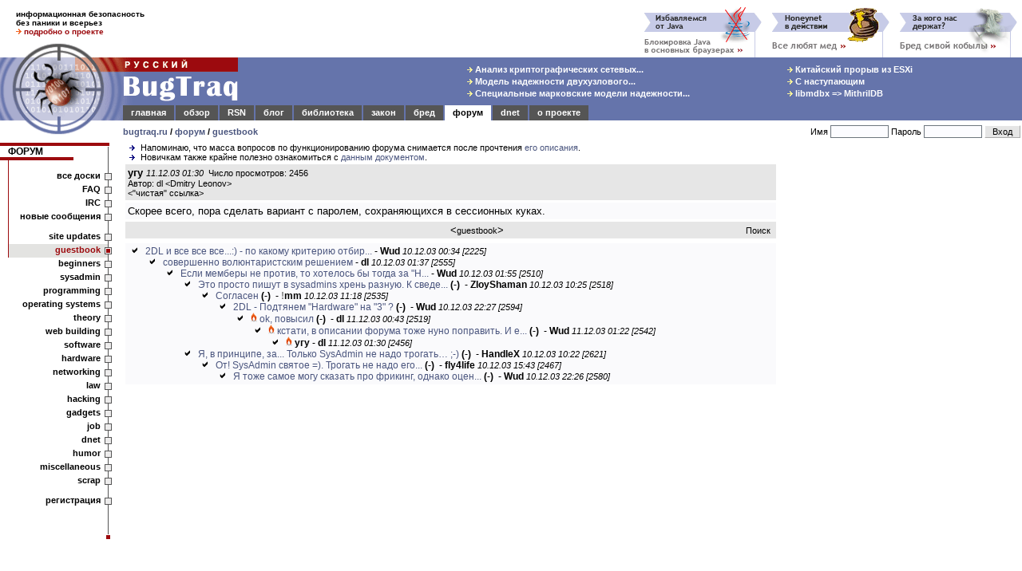

--- FILE ---
content_type: text/html; charset=utf-8
request_url: https://www.google.com/recaptcha/api2/aframe
body_size: 249
content:
<!DOCTYPE HTML><html><head><meta http-equiv="content-type" content="text/html; charset=UTF-8"></head><body><script nonce="7SrZsSFTaP_4lUoeZHJyGQ">/** Anti-fraud and anti-abuse applications only. See google.com/recaptcha */ try{var clients={'sodar':'https://pagead2.googlesyndication.com/pagead/sodar?'};window.addEventListener("message",function(a){try{if(a.source===window.parent){var b=JSON.parse(a.data);var c=clients[b['id']];if(c){var d=document.createElement('img');d.src=c+b['params']+'&rc='+(localStorage.getItem("rc::a")?sessionStorage.getItem("rc::b"):"");window.document.body.appendChild(d);sessionStorage.setItem("rc::e",parseInt(sessionStorage.getItem("rc::e")||0)+1);localStorage.setItem("rc::h",'1768921254177');}}}catch(b){}});window.parent.postMessage("_grecaptcha_ready", "*");}catch(b){}</script></body></html>